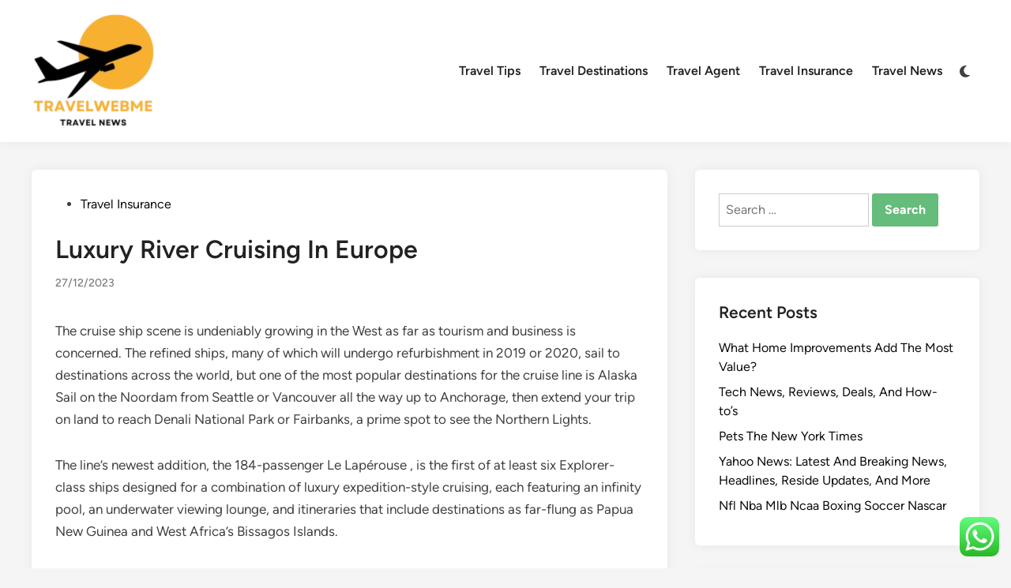

--- FILE ---
content_type: text/html; charset=UTF-8
request_url: https://travelwebme.com/luxury-river-cruising-in-europe.html
body_size: 14001
content:
<!doctype html>
<html lang="en-US" prefix="og: https://ogp.me/ns#">
<head>
	<meta charset="UTF-8">
	<meta name="viewport" content="width=device-width, initial-scale=1">
	<link rel="profile" href="https://gmpg.org/xfn/11">

	
<!-- Search Engine Optimization by Rank Math PRO - https://rankmath.com/ -->
<title>Luxury River Cruising In Europe - TWM</title>
<meta name="description" content="The cruise ship scene is undeniably growing in the West as far as tourism and business is concerned. The refined ships, many of which will undergo"/>
<meta name="robots" content="index, follow, max-snippet:-1, max-video-preview:-1, max-image-preview:large"/>
<link rel="canonical" href="https://travelwebme.com/luxury-river-cruising-in-europe.html" />
<meta property="og:locale" content="en_US" />
<meta property="og:type" content="article" />
<meta property="og:title" content="Luxury River Cruising In Europe - TWM" />
<meta property="og:description" content="The cruise ship scene is undeniably growing in the West as far as tourism and business is concerned. The refined ships, many of which will undergo" />
<meta property="og:url" content="https://travelwebme.com/luxury-river-cruising-in-europe.html" />
<meta property="og:site_name" content="TWM" />
<meta property="article:section" content="Travel Insurance" />
<meta property="article:published_time" content="2023-12-27T16:57:12+07:00" />
<meta name="twitter:card" content="summary_large_image" />
<meta name="twitter:title" content="Luxury River Cruising In Europe - TWM" />
<meta name="twitter:description" content="The cruise ship scene is undeniably growing in the West as far as tourism and business is concerned. The refined ships, many of which will undergo" />
<meta name="twitter:label1" content="Written by" />
<meta name="twitter:data1" content="pitou" />
<meta name="twitter:label2" content="Time to read" />
<meta name="twitter:data2" content="1 minute" />
<script type="application/ld+json" class="rank-math-schema-pro">{"@context":"https://schema.org","@graph":[{"@type":["Person","Organization"],"@id":"https://travelwebme.com/#person","name":"GH","logo":{"@type":"ImageObject","@id":"https://travelwebme.com/#logo","url":"https://travelwebme.com/wp-content/uploads/2024/07/cropped-comforthouse__2_-removebg-preview-150x150.png","contentUrl":"https://travelwebme.com/wp-content/uploads/2024/07/cropped-comforthouse__2_-removebg-preview-150x150.png","caption":"GH","inLanguage":"en-US"},"image":{"@type":"ImageObject","@id":"https://travelwebme.com/#logo","url":"https://travelwebme.com/wp-content/uploads/2024/07/cropped-comforthouse__2_-removebg-preview-150x150.png","contentUrl":"https://travelwebme.com/wp-content/uploads/2024/07/cropped-comforthouse__2_-removebg-preview-150x150.png","caption":"GH","inLanguage":"en-US"}},{"@type":"WebSite","@id":"https://travelwebme.com/#website","url":"https://travelwebme.com","name":"GH","publisher":{"@id":"https://travelwebme.com/#person"},"inLanguage":"en-US"},{"@type":"WebPage","@id":"https://travelwebme.com/luxury-river-cruising-in-europe.html#webpage","url":"https://travelwebme.com/luxury-river-cruising-in-europe.html","name":"Luxury River Cruising In Europe - TWM","datePublished":"2023-12-27T16:57:12+07:00","dateModified":"2023-12-27T16:57:12+07:00","isPartOf":{"@id":"https://travelwebme.com/#website"},"inLanguage":"en-US"},{"@type":"Person","@id":"https://travelwebme.com/author/pitou","name":"pitou","url":"https://travelwebme.com/author/pitou","image":{"@type":"ImageObject","@id":"https://secure.gravatar.com/avatar/878a048e06d6d0503f84665fd4e01679193a59026490fe7af11df282fef1c053?s=96&amp;d=mm&amp;r=g","url":"https://secure.gravatar.com/avatar/878a048e06d6d0503f84665fd4e01679193a59026490fe7af11df282fef1c053?s=96&amp;d=mm&amp;r=g","caption":"pitou","inLanguage":"en-US"},"sameAs":["https://travelwebme.com/"]},{"@type":"BlogPosting","headline":"Luxury River Cruising In Europe - TWM","datePublished":"2023-12-27T16:57:12+07:00","dateModified":"2023-12-27T16:57:12+07:00","articleSection":"Travel Insurance","author":{"@id":"https://travelwebme.com/author/pitou","name":"pitou"},"publisher":{"@id":"https://travelwebme.com/#person"},"description":"The cruise ship scene is undeniably growing in the West as far as tourism and business is concerned. The refined ships, many of which will undergo","name":"Luxury River Cruising In Europe - TWM","@id":"https://travelwebme.com/luxury-river-cruising-in-europe.html#richSnippet","isPartOf":{"@id":"https://travelwebme.com/luxury-river-cruising-in-europe.html#webpage"},"inLanguage":"en-US","mainEntityOfPage":{"@id":"https://travelwebme.com/luxury-river-cruising-in-europe.html#webpage"}}]}</script>
<!-- /Rank Math WordPress SEO plugin -->

<link rel="alternate" type="application/rss+xml" title="TWM &raquo; Feed" href="https://travelwebme.com/feed" />
<link rel="alternate" title="oEmbed (JSON)" type="application/json+oembed" href="https://travelwebme.com/wp-json/oembed/1.0/embed?url=https%3A%2F%2Ftravelwebme.com%2Fluxury-river-cruising-in-europe.html" />
<link rel="alternate" title="oEmbed (XML)" type="text/xml+oembed" href="https://travelwebme.com/wp-json/oembed/1.0/embed?url=https%3A%2F%2Ftravelwebme.com%2Fluxury-river-cruising-in-europe.html&#038;format=xml" />
<style id='wp-img-auto-sizes-contain-inline-css'>
img:is([sizes=auto i],[sizes^="auto," i]){contain-intrinsic-size:3000px 1500px}
/*# sourceURL=wp-img-auto-sizes-contain-inline-css */
</style>

<link rel='stylesheet' id='ht_ctc_main_css-css' href='https://travelwebme.com/wp-content/plugins/click-to-chat-for-whatsapp/new/inc/assets/css/main.css?ver=4.36' media='all' />
<style id='wp-emoji-styles-inline-css'>

	img.wp-smiley, img.emoji {
		display: inline !important;
		border: none !important;
		box-shadow: none !important;
		height: 1em !important;
		width: 1em !important;
		margin: 0 0.07em !important;
		vertical-align: -0.1em !important;
		background: none !important;
		padding: 0 !important;
	}
/*# sourceURL=wp-emoji-styles-inline-css */
</style>
<link rel='stylesheet' id='wp-block-library-css' href='https://travelwebme.com/wp-includes/css/dist/block-library/style.min.css?ver=6.9' media='all' />
<style id='global-styles-inline-css'>
:root{--wp--preset--aspect-ratio--square: 1;--wp--preset--aspect-ratio--4-3: 4/3;--wp--preset--aspect-ratio--3-4: 3/4;--wp--preset--aspect-ratio--3-2: 3/2;--wp--preset--aspect-ratio--2-3: 2/3;--wp--preset--aspect-ratio--16-9: 16/9;--wp--preset--aspect-ratio--9-16: 9/16;--wp--preset--color--black: #000000;--wp--preset--color--cyan-bluish-gray: #abb8c3;--wp--preset--color--white: #ffffff;--wp--preset--color--pale-pink: #f78da7;--wp--preset--color--vivid-red: #cf2e2e;--wp--preset--color--luminous-vivid-orange: #ff6900;--wp--preset--color--luminous-vivid-amber: #fcb900;--wp--preset--color--light-green-cyan: #7bdcb5;--wp--preset--color--vivid-green-cyan: #00d084;--wp--preset--color--pale-cyan-blue: #8ed1fc;--wp--preset--color--vivid-cyan-blue: #0693e3;--wp--preset--color--vivid-purple: #9b51e0;--wp--preset--gradient--vivid-cyan-blue-to-vivid-purple: linear-gradient(135deg,rgb(6,147,227) 0%,rgb(155,81,224) 100%);--wp--preset--gradient--light-green-cyan-to-vivid-green-cyan: linear-gradient(135deg,rgb(122,220,180) 0%,rgb(0,208,130) 100%);--wp--preset--gradient--luminous-vivid-amber-to-luminous-vivid-orange: linear-gradient(135deg,rgb(252,185,0) 0%,rgb(255,105,0) 100%);--wp--preset--gradient--luminous-vivid-orange-to-vivid-red: linear-gradient(135deg,rgb(255,105,0) 0%,rgb(207,46,46) 100%);--wp--preset--gradient--very-light-gray-to-cyan-bluish-gray: linear-gradient(135deg,rgb(238,238,238) 0%,rgb(169,184,195) 100%);--wp--preset--gradient--cool-to-warm-spectrum: linear-gradient(135deg,rgb(74,234,220) 0%,rgb(151,120,209) 20%,rgb(207,42,186) 40%,rgb(238,44,130) 60%,rgb(251,105,98) 80%,rgb(254,248,76) 100%);--wp--preset--gradient--blush-light-purple: linear-gradient(135deg,rgb(255,206,236) 0%,rgb(152,150,240) 100%);--wp--preset--gradient--blush-bordeaux: linear-gradient(135deg,rgb(254,205,165) 0%,rgb(254,45,45) 50%,rgb(107,0,62) 100%);--wp--preset--gradient--luminous-dusk: linear-gradient(135deg,rgb(255,203,112) 0%,rgb(199,81,192) 50%,rgb(65,88,208) 100%);--wp--preset--gradient--pale-ocean: linear-gradient(135deg,rgb(255,245,203) 0%,rgb(182,227,212) 50%,rgb(51,167,181) 100%);--wp--preset--gradient--electric-grass: linear-gradient(135deg,rgb(202,248,128) 0%,rgb(113,206,126) 100%);--wp--preset--gradient--midnight: linear-gradient(135deg,rgb(2,3,129) 0%,rgb(40,116,252) 100%);--wp--preset--font-size--small: 13px;--wp--preset--font-size--medium: 20px;--wp--preset--font-size--large: 36px;--wp--preset--font-size--x-large: 42px;--wp--preset--spacing--20: 0.44rem;--wp--preset--spacing--30: 0.67rem;--wp--preset--spacing--40: 1rem;--wp--preset--spacing--50: 1.5rem;--wp--preset--spacing--60: 2.25rem;--wp--preset--spacing--70: 3.38rem;--wp--preset--spacing--80: 5.06rem;--wp--preset--shadow--natural: 6px 6px 9px rgba(0, 0, 0, 0.2);--wp--preset--shadow--deep: 12px 12px 50px rgba(0, 0, 0, 0.4);--wp--preset--shadow--sharp: 6px 6px 0px rgba(0, 0, 0, 0.2);--wp--preset--shadow--outlined: 6px 6px 0px -3px rgb(255, 255, 255), 6px 6px rgb(0, 0, 0);--wp--preset--shadow--crisp: 6px 6px 0px rgb(0, 0, 0);}:where(.is-layout-flex){gap: 0.5em;}:where(.is-layout-grid){gap: 0.5em;}body .is-layout-flex{display: flex;}.is-layout-flex{flex-wrap: wrap;align-items: center;}.is-layout-flex > :is(*, div){margin: 0;}body .is-layout-grid{display: grid;}.is-layout-grid > :is(*, div){margin: 0;}:where(.wp-block-columns.is-layout-flex){gap: 2em;}:where(.wp-block-columns.is-layout-grid){gap: 2em;}:where(.wp-block-post-template.is-layout-flex){gap: 1.25em;}:where(.wp-block-post-template.is-layout-grid){gap: 1.25em;}.has-black-color{color: var(--wp--preset--color--black) !important;}.has-cyan-bluish-gray-color{color: var(--wp--preset--color--cyan-bluish-gray) !important;}.has-white-color{color: var(--wp--preset--color--white) !important;}.has-pale-pink-color{color: var(--wp--preset--color--pale-pink) !important;}.has-vivid-red-color{color: var(--wp--preset--color--vivid-red) !important;}.has-luminous-vivid-orange-color{color: var(--wp--preset--color--luminous-vivid-orange) !important;}.has-luminous-vivid-amber-color{color: var(--wp--preset--color--luminous-vivid-amber) !important;}.has-light-green-cyan-color{color: var(--wp--preset--color--light-green-cyan) !important;}.has-vivid-green-cyan-color{color: var(--wp--preset--color--vivid-green-cyan) !important;}.has-pale-cyan-blue-color{color: var(--wp--preset--color--pale-cyan-blue) !important;}.has-vivid-cyan-blue-color{color: var(--wp--preset--color--vivid-cyan-blue) !important;}.has-vivid-purple-color{color: var(--wp--preset--color--vivid-purple) !important;}.has-black-background-color{background-color: var(--wp--preset--color--black) !important;}.has-cyan-bluish-gray-background-color{background-color: var(--wp--preset--color--cyan-bluish-gray) !important;}.has-white-background-color{background-color: var(--wp--preset--color--white) !important;}.has-pale-pink-background-color{background-color: var(--wp--preset--color--pale-pink) !important;}.has-vivid-red-background-color{background-color: var(--wp--preset--color--vivid-red) !important;}.has-luminous-vivid-orange-background-color{background-color: var(--wp--preset--color--luminous-vivid-orange) !important;}.has-luminous-vivid-amber-background-color{background-color: var(--wp--preset--color--luminous-vivid-amber) !important;}.has-light-green-cyan-background-color{background-color: var(--wp--preset--color--light-green-cyan) !important;}.has-vivid-green-cyan-background-color{background-color: var(--wp--preset--color--vivid-green-cyan) !important;}.has-pale-cyan-blue-background-color{background-color: var(--wp--preset--color--pale-cyan-blue) !important;}.has-vivid-cyan-blue-background-color{background-color: var(--wp--preset--color--vivid-cyan-blue) !important;}.has-vivid-purple-background-color{background-color: var(--wp--preset--color--vivid-purple) !important;}.has-black-border-color{border-color: var(--wp--preset--color--black) !important;}.has-cyan-bluish-gray-border-color{border-color: var(--wp--preset--color--cyan-bluish-gray) !important;}.has-white-border-color{border-color: var(--wp--preset--color--white) !important;}.has-pale-pink-border-color{border-color: var(--wp--preset--color--pale-pink) !important;}.has-vivid-red-border-color{border-color: var(--wp--preset--color--vivid-red) !important;}.has-luminous-vivid-orange-border-color{border-color: var(--wp--preset--color--luminous-vivid-orange) !important;}.has-luminous-vivid-amber-border-color{border-color: var(--wp--preset--color--luminous-vivid-amber) !important;}.has-light-green-cyan-border-color{border-color: var(--wp--preset--color--light-green-cyan) !important;}.has-vivid-green-cyan-border-color{border-color: var(--wp--preset--color--vivid-green-cyan) !important;}.has-pale-cyan-blue-border-color{border-color: var(--wp--preset--color--pale-cyan-blue) !important;}.has-vivid-cyan-blue-border-color{border-color: var(--wp--preset--color--vivid-cyan-blue) !important;}.has-vivid-purple-border-color{border-color: var(--wp--preset--color--vivid-purple) !important;}.has-vivid-cyan-blue-to-vivid-purple-gradient-background{background: var(--wp--preset--gradient--vivid-cyan-blue-to-vivid-purple) !important;}.has-light-green-cyan-to-vivid-green-cyan-gradient-background{background: var(--wp--preset--gradient--light-green-cyan-to-vivid-green-cyan) !important;}.has-luminous-vivid-amber-to-luminous-vivid-orange-gradient-background{background: var(--wp--preset--gradient--luminous-vivid-amber-to-luminous-vivid-orange) !important;}.has-luminous-vivid-orange-to-vivid-red-gradient-background{background: var(--wp--preset--gradient--luminous-vivid-orange-to-vivid-red) !important;}.has-very-light-gray-to-cyan-bluish-gray-gradient-background{background: var(--wp--preset--gradient--very-light-gray-to-cyan-bluish-gray) !important;}.has-cool-to-warm-spectrum-gradient-background{background: var(--wp--preset--gradient--cool-to-warm-spectrum) !important;}.has-blush-light-purple-gradient-background{background: var(--wp--preset--gradient--blush-light-purple) !important;}.has-blush-bordeaux-gradient-background{background: var(--wp--preset--gradient--blush-bordeaux) !important;}.has-luminous-dusk-gradient-background{background: var(--wp--preset--gradient--luminous-dusk) !important;}.has-pale-ocean-gradient-background{background: var(--wp--preset--gradient--pale-ocean) !important;}.has-electric-grass-gradient-background{background: var(--wp--preset--gradient--electric-grass) !important;}.has-midnight-gradient-background{background: var(--wp--preset--gradient--midnight) !important;}.has-small-font-size{font-size: var(--wp--preset--font-size--small) !important;}.has-medium-font-size{font-size: var(--wp--preset--font-size--medium) !important;}.has-large-font-size{font-size: var(--wp--preset--font-size--large) !important;}.has-x-large-font-size{font-size: var(--wp--preset--font-size--x-large) !important;}
/*# sourceURL=global-styles-inline-css */
</style>

<style id='classic-theme-styles-inline-css'>
/*! This file is auto-generated */
.wp-block-button__link{color:#fff;background-color:#32373c;border-radius:9999px;box-shadow:none;text-decoration:none;padding:calc(.667em + 2px) calc(1.333em + 2px);font-size:1.125em}.wp-block-file__button{background:#32373c;color:#fff;text-decoration:none}
/*# sourceURL=/wp-includes/css/classic-themes.min.css */
</style>
<link rel='stylesheet' id='widgetopts-styles-css' href='https://travelwebme.com/wp-content/plugins/widget-options/assets/css/widget-options.css?ver=4.1.3' media='all' />
<link rel='stylesheet' id='hybridmag-style-css' href='https://travelwebme.com/wp-content/themes/hybridmag/style.css?ver=1.1.0' media='all' />
<link rel='stylesheet' id='hybridmag-font-figtree-css' href='https://travelwebme.com/wp-content/themes/hybridmag/assets/css/font-figtree.css' media='all' />
<script src="https://travelwebme.com/wp-includes/js/jquery/jquery.min.js?ver=3.7.1" id="jquery-core-js"></script>
<script src="https://travelwebme.com/wp-includes/js/jquery/jquery-migrate.min.js?ver=3.4.1" id="jquery-migrate-js"></script>
<link rel="https://api.w.org/" href="https://travelwebme.com/wp-json/" /><link rel="alternate" title="JSON" type="application/json" href="https://travelwebme.com/wp-json/wp/v2/posts/2664" /><link rel="EditURI" type="application/rsd+xml" title="RSD" href="https://travelwebme.com/xmlrpc.php?rsd" />
<meta name="generator" content="WordPress 6.9" />
<link rel='shortlink' href='https://travelwebme.com/?p=2664' />

	<style type="text/css" id="hybridmag-custom-css">
		/* Custom CSS */
            :root {  }	</style>
	<link rel="icon" href="https://travelwebme.com/wp-content/uploads/2024/07/cropped-cropped-comforthouse__2_-removebg-preview-32x32.png" sizes="32x32" />
<link rel="icon" href="https://travelwebme.com/wp-content/uploads/2024/07/cropped-cropped-comforthouse__2_-removebg-preview-192x192.png" sizes="192x192" />
<link rel="apple-touch-icon" href="https://travelwebme.com/wp-content/uploads/2024/07/cropped-cropped-comforthouse__2_-removebg-preview-180x180.png" />
<meta name="msapplication-TileImage" content="https://travelwebme.com/wp-content/uploads/2024/07/cropped-cropped-comforthouse__2_-removebg-preview-270x270.png" />
</head>

<body class="wp-singular post-template-default single single-post postid-2664 single-format-standard wp-custom-logo wp-embed-responsive wp-theme-hybridmag hybridmag-wide hm-cl-sep hm-right-sidebar th-hm-es hm-h-de hm-footer-cols-3">

<div id="page" class="site">

	<a class="skip-link screen-reader-text" href="#primary">Skip to content</a>

	
	
<header id="masthead" class="site-header hide-header-search">

    
    <div class="hm-header-inner-wrapper">

        
        <div class="hm-header-inner hm-container">

            
        <div class="hm-header-inner-left">
                    </div>

    		<div class="site-branding-container">
							<div class="site-logo hm-light-mode-logo">
					<a href="https://travelwebme.com/" class="custom-logo-link" rel="home"><img width="157" height="150" src="https://travelwebme.com/wp-content/uploads/2024/07/cropped-comforthouse__2_-removebg-preview.png" class="custom-logo" alt="TWM" decoding="async" srcset="https://travelwebme.com/wp-content/uploads/2024/07/cropped-comforthouse__2_-removebg-preview.png 157w, https://travelwebme.com/wp-content/uploads/2024/07/cropped-comforthouse__2_-removebg-preview-63x60.png 63w" sizes="(max-width: 157px) 100vw, 157px" /></a>				</div>
			            
			<div class="site-branding">
							</div><!-- .site-branding -->
		</div><!-- .site-branding-container -->
		
            
            
            <nav id="site-navigation" class="main-navigation hm-menu desktop-only">
                <div class="menu-secondary-menu-container"><ul id="primary-menu" class="menu"><li id="menu-item-34539" class="menu-item menu-item-type-taxonomy menu-item-object-category menu-item-34539"><a href="https://travelwebme.com/category/travel-tips">Travel Tips</a></li>
<li id="menu-item-34540" class="menu-item menu-item-type-taxonomy menu-item-object-category menu-item-34540"><a href="https://travelwebme.com/category/travel-destinations">Travel Destinations</a></li>
<li id="menu-item-34541" class="menu-item menu-item-type-taxonomy menu-item-object-category menu-item-34541"><a href="https://travelwebme.com/category/travel-agent">Travel Agent</a></li>
<li id="menu-item-34542" class="menu-item menu-item-type-taxonomy menu-item-object-category current-post-ancestor current-menu-parent current-post-parent menu-item-34542"><a href="https://travelwebme.com/category/travel-insurance">Travel Insurance</a></li>
<li id="menu-item-34543" class="menu-item menu-item-type-taxonomy menu-item-object-category menu-item-34543"><a href="https://travelwebme.com/category/travel-news">Travel News</a></li>
</ul></div>            </nav>

                <div class="hm-header-gadgets">
                        <div class="hm-light-dark-switch">
                <button 
                    class="hm-light-dark-toggle"
                    data-dark-text="Switch to dark mode" 
                    data-light-text="Switch to light mode"    
                >
                    <span class="screen-reader-text">Switch to dark mode</span>
                    <span class="hm-light-icon">
                        <svg aria-hidden="true" role="img" focusable="false" xmlns="http://www.w3.org/2000/svg" width="1em" height="1em" viewBox="0 0 512 512" class="hm-svg-icon"><path d="M256 0c-13.3 0-24 10.7-24 24l0 64c0 13.3 10.7 24 24 24s24-10.7 24-24l0-64c0-13.3-10.7-24-24-24zm0 400c-13.3 0-24 10.7-24 24l0 64c0 13.3 10.7 24 24 24s24-10.7 24-24l0-64c0-13.3-10.7-24-24-24zM488 280c13.3 0 24-10.7 24-24s-10.7-24-24-24l-64 0c-13.3 0-24 10.7-24 24s10.7 24 24 24l64 0zM112 256c0-13.3-10.7-24-24-24l-64 0c-13.3 0-24 10.7-24 24s10.7 24 24 24l64 0c13.3 0 24-10.7 24-24zM437 108.9c9.4-9.4 9.4-24.6 0-33.9s-24.6-9.4-33.9 0l-45.3 45.3c-9.4 9.4-9.4 24.6 0 33.9s24.6 9.4 33.9 0L437 108.9zM154.2 357.8c-9.4-9.4-24.6-9.4-33.9 0L75 403.1c-9.4 9.4-9.4 24.6 0 33.9s24.6 9.4 33.9 0l45.3-45.3c9.4-9.4 9.4-24.6 0-33.9zM403.1 437c9.4 9.4 24.6 9.4 33.9 0s9.4-24.6 0-33.9l-45.3-45.3c-9.4-9.4-24.6-9.4-33.9 0s-9.4 24.6 0 33.9L403.1 437zM154.2 154.2c9.4-9.4 9.4-24.6 0-33.9L108.9 75c-9.4-9.4-24.6-9.4-33.9 0s-9.4 24.6 0 33.9l45.3 45.3c9.4 9.4 24.6 9.4 33.9 0zM256 368a112 112 0 1 0 0-224 112 112 0 1 0 0 224z"></path></svg>                    </span>
                    <span class="hm-dark-icon">
                        <svg aria-hidden="true" role="img" focusable="false" xmlns="http://www.w3.org/2000/svg" width="1em" height="1em" viewBox="0 0 512 512" class="hm-svg-icon"><path d="M223.5 32C100 32 0 132.3 0 256S100 480 223.5 480c60.6 0 115.5-24.2 155.8-63.4c5-4.9 6.3-12.5 3.1-18.7s-10.1-9.7-17-8.5c-9.8 1.7-19.8 2.6-30.1 2.6c-96.9 0-175.5-78.8-175.5-176c0-65.8 36-123.1 89.3-153.3c6.1-3.5 9.2-10.5 7.7-17.3s-7.3-11.9-14.3-12.5c-6.3-.5-12.6-.8-19-.8z" /></svg>                    </span>
                </button>
            </div>
                </div>
            <div class="hm-header-inner-right">
                    </div>
            <button class="hm-mobile-menu-toggle">
            <span class="screen-reader-text">Main Menu</span>
            <svg aria-hidden="true" role="img" focusable="false" xmlns="http://www.w3.org/2000/svg" width="1em" height="1em" viewBox="0 0 448 512" class="hm-svg-icon"><path d="M0 96C0 78.3 14.3 64 32 64H416c17.7 0 32 14.3 32 32s-14.3 32-32 32H32C14.3 128 0 113.7 0 96zM0 256c0-17.7 14.3-32 32-32H416c17.7 0 32 14.3 32 32s-14.3 32-32 32H32c-17.7 0-32-14.3-32-32zM448 416c0 17.7-14.3 32-32 32H32c-17.7 0-32-14.3-32-32s14.3-32 32-32H416c17.7 0 32 14.3 32 32z" /></svg>        </button>
            
        </div><!-- .hm-header-inner -->

        
    </div><!-- .hm-header-inner-wrapper -->

    
</header><!-- #masthead -->
	
	<div id="content" class="site-content">

				
		<div class="content-area hm-container">

			
	<main id="primary" class="site-main">

		

<article id="post-2664" class="post-2664 post type-post status-publish format-standard hentry category-travel-insurance hm-entry-single">

	
	
	<header class="entry-header">
		<span class="cat-links"><span class="screen-reader-text">Posted in</span><ul class="post-categories">
	<li><a href="https://travelwebme.com/category/travel-insurance" class="cat-70" rel="category" >Travel Insurance</a></li></ul></span><h1 class="entry-title">Luxury River Cruising In Europe</h1><div class="entry-meta"><span class="posted-on"><a href="https://travelwebme.com/luxury-river-cruising-in-europe.html" rel="bookmark"><time class="entry-date published updated" datetime="2023-12-27T16:57:12+07:00">27/12/2023</time></a></span></div>	</header><!-- .entry-header -->

	
	<div class="entry-content">
		<p>The cruise ship scene is undeniably growing in the West as far as tourism and business is concerned. The refined ships, many of which will undergo refurbishment in 2019 or 2020, sail to destinations across the world, but one of the most popular destinations for the cruise line is Alaska Sail on the Noordam from Seattle or Vancouver all the way up to Anchorage, then extend your trip on land to reach Denali National Park or Fairbanks, a prime spot to see the Northern Lights.</p>
<p>The line&#8217;s newest addition, the 184-passenger Le Lapérouse , is the first of at least six Explorer-class ships designed for a combination of luxury expedition-style cruising, each featuring an infinity pool, an underwater viewing lounge, and itineraries that include destinations as far-flung as Papua New Guinea and West Africa&#8217;s Bissagos Islands.</p>
<p>Again, in today&#8217;s lifestyle the elegant dinner is optional, and for those who prefer to dine casually, the dinner buffet is available usually until 9 pm. Most cruise ships offer excellent cuisine, especially at dinner, in the main dining room or rooms plus offer meals at upscale specialty restaurants at additional cost.</p>
<p>Choose from an expedition to Antarctica or the Arctic on an all-balcony, exclusively chartered vessel; a cruise along the great rivers of Europe on a stylish river ship; or a gentle journey down a quiet canal in the French countryside on an intimate barge.</p>
<p>Sailing from five local UK departure ports ReadMore- Southampton , Dover , Liverpool , Newcastle and Rosyth (Edinburgh) &#8211; and fly-cruising to exotic locations around the globe , we bring some of the world&#8217;s greatest destinations and experiences closer with our extensive programme of expertly-crafted cruise holidays.</p>
	</div><!-- .entry-content -->

					<footer class="entry-footer">
									</footer><!-- .entry-footer -->
			
	
	
</article><!-- #post-2664 -->


	<nav class="navigation post-navigation" aria-label="Posts">
		<h2 class="screen-reader-text">Post navigation</h2>
		<div class="nav-links"><div class="nav-previous"><a href="https://travelwebme.com/cheap-international-flights-7.html" rel="prev"><span class="posts-nav-text" aria-hidden="true">Previous Article</span> <span class="screen-reader-text">Previous article:</span> <br/><span class="post-title">Cheap International Flights</span></a></div><div class="nav-next"><a href="https://travelwebme.com/flight-comparison-compare-flight-prices-airline-tickets.html" rel="next"><span class="posts-nav-text" aria-hidden="true">Next Article</span> <span class="screen-reader-text">Next article:</span> <br/><span class="post-title">Flight Comparison, Compare Flight Prices &#038; Airline Tickets</span></a></div></div>
	</nav>
	</main><!-- #main -->


<aside id="secondary" class="widget-area">
	<section id="search-2" class="widget widget_search"><form role="search" method="get" class="search-form" action="https://travelwebme.com/">
				<label>
					<span class="screen-reader-text">Search for:</span>
					<input type="search" class="search-field" placeholder="Search &hellip;" value="" name="s" />
				</label>
				<input type="submit" class="search-submit" value="Search" />
			</form></section>
		<section id="recent-posts-2" class="widget widget_recent_entries">
		<h2 class="widget-title">Recent Posts</h2>
		<ul>
											<li>
					<a href="https://travelwebme.com/what-home-improvements-add-the-most-value.html">What Home Improvements Add The Most Value?</a>
									</li>
											<li>
					<a href="https://travelwebme.com/tech-news-reviews-deals-and-how-tos-2.html">Tech News, Reviews, Deals, And How-to&#8217;s</a>
									</li>
											<li>
					<a href="https://travelwebme.com/pets-the-new-york-times.html">Pets The New York Times</a>
									</li>
											<li>
					<a href="https://travelwebme.com/yahoo-news-latest-and-breaking-news-headlines-reside-updates-and-more.html">Yahoo News: Latest And Breaking News, Headlines, Reside Updates, And More</a>
									</li>
											<li>
					<a href="https://travelwebme.com/nfl-nba-mlb-ncaa-boxing-soccer-nascar.html">Nfl Nba Mlb Ncaa Boxing Soccer Nascar</a>
									</li>
					</ul>

		</section><section id="tag_cloud-2" class="widget widget_tag_cloud"><h2 class="widget-title">Tags</h2><div class="tagcloud"><a href="https://travelwebme.com/tag/about" class="tag-cloud-link tag-link-239 tag-link-position-1" style="font-size: 8pt;" aria-label="about (7 items)">about</a>
<a href="https://travelwebme.com/tag/business" class="tag-cloud-link tag-link-258 tag-link-position-2" style="font-size: 14.507042253521pt;" aria-label="business (35 items)">business</a>
<a href="https://travelwebme.com/tag/buying" class="tag-cloud-link tag-link-340 tag-link-position-3" style="font-size: 8.9859154929577pt;" aria-label="buying (9 items)">buying</a>
<a href="https://travelwebme.com/tag/education" class="tag-cloud-link tag-link-345 tag-link-position-4" style="font-size: 8.4929577464789pt;" aria-label="education (8 items)">education</a>
<a href="https://travelwebme.com/tag/estate" class="tag-cloud-link tag-link-314 tag-link-position-5" style="font-size: 11.549295774648pt;" aria-label="estate (17 items)">estate</a>
<a href="https://travelwebme.com/tag/fashion" class="tag-cloud-link tag-link-508 tag-link-position-6" style="font-size: 10.070422535211pt;" aria-label="fashion (12 items)">fashion</a>
<a href="https://travelwebme.com/tag/health" class="tag-cloud-link tag-link-320 tag-link-position-7" style="font-size: 11.943661971831pt;" aria-label="health (19 items)">health</a>
<a href="https://travelwebme.com/tag/house" class="tag-cloud-link tag-link-249 tag-link-position-8" style="font-size: 9.3802816901408pt;" aria-label="house (10 items)">house</a>
<a href="https://travelwebme.com/tag/improvement" class="tag-cloud-link tag-link-236 tag-link-position-9" style="font-size: 9.7746478873239pt;" aria-label="improvement (11 items)">improvement</a>
<a href="https://travelwebme.com/tag/jewellery" class="tag-cloud-link tag-link-267 tag-link-position-10" style="font-size: 8.4929577464789pt;" aria-label="jewellery (8 items)">jewellery</a>
<a href="https://travelwebme.com/tag/jewelry" class="tag-cloud-link tag-link-264 tag-link-position-11" style="font-size: 11.253521126761pt;" aria-label="jewelry (16 items)">jewelry</a>
<a href="https://travelwebme.com/tag/latest" class="tag-cloud-link tag-link-362 tag-link-position-12" style="font-size: 12.535211267606pt;" aria-label="latest (22 items)">latest</a>
<a href="https://travelwebme.com/tag/market" class="tag-cloud-link tag-link-259 tag-link-position-13" style="font-size: 8.4929577464789pt;" aria-label="market (8 items)">market</a>
<a href="https://travelwebme.com/tag/movies" class="tag-cloud-link tag-link-287 tag-link-position-14" style="font-size: 8.4929577464789pt;" aria-label="movies (8 items)">movies</a>
<a href="https://travelwebme.com/tag/newest" class="tag-cloud-link tag-link-265 tag-link-position-15" style="font-size: 12.338028169014pt;" aria-label="newest (21 items)">newest</a>
<a href="https://travelwebme.com/tag/online" class="tag-cloud-link tag-link-256 tag-link-position-16" style="font-size: 13.422535211268pt;" aria-label="online (27 items)">online</a>
<a href="https://travelwebme.com/tag/property" class="tag-cloud-link tag-link-260 tag-link-position-17" style="font-size: 8.4929577464789pt;" aria-label="property (8 items)">property</a>
<a href="https://travelwebme.com/tag/service" class="tag-cloud-link tag-link-196 tag-link-position-18" style="font-size: 8pt;" aria-label="service (7 items)">service</a>
<a href="https://travelwebme.com/tag/services" class="tag-cloud-link tag-link-114 tag-link-position-19" style="font-size: 8.4929577464789pt;" aria-label="services (8 items)">services</a>
<a href="https://travelwebme.com/tag/shopping" class="tag-cloud-link tag-link-257 tag-link-position-20" style="font-size: 8.4929577464789pt;" aria-label="shopping (8 items)">shopping</a>
<a href="https://travelwebme.com/tag/should" class="tag-cloud-link tag-link-138 tag-link-position-21" style="font-size: 8.9859154929577pt;" aria-label="should (9 items)">should</a>
<a href="https://travelwebme.com/tag/sites" class="tag-cloud-link tag-link-91 tag-link-position-22" style="font-size: 14.112676056338pt;" aria-label="sites (32 items)">sites</a>
<a href="https://travelwebme.com/tag/small" class="tag-cloud-link tag-link-77 tag-link-position-23" style="font-size: 11.943661971831pt;" aria-label="small (19 items)">small</a>
<a href="https://travelwebme.com/tag/south" class="tag-cloud-link tag-link-186 tag-link-position-24" style="font-size: 8pt;" aria-label="south (7 items)">south</a>
<a href="https://travelwebme.com/tag/sport" class="tag-cloud-link tag-link-133 tag-link-position-25" style="font-size: 8.9859154929577pt;" aria-label="sport (9 items)">sport</a>
<a href="https://travelwebme.com/tag/sports" class="tag-cloud-link tag-link-212 tag-link-position-26" style="font-size: 8pt;" aria-label="sports (7 items)">sports</a>
<a href="https://travelwebme.com/tag/student" class="tag-cloud-link tag-link-132 tag-link-position-27" style="font-size: 8.4929577464789pt;" aria-label="student (8 items)">student</a>
<a href="https://travelwebme.com/tag/system" class="tag-cloud-link tag-link-188 tag-link-position-28" style="font-size: 8.9859154929577pt;" aria-label="system (9 items)">system</a>
<a href="https://travelwebme.com/tag/technology" class="tag-cloud-link tag-link-97 tag-link-position-29" style="font-size: 17.56338028169pt;" aria-label="technology (73 items)">technology</a>
<a href="https://travelwebme.com/tag/things" class="tag-cloud-link tag-link-181 tag-link-position-30" style="font-size: 8.4929577464789pt;" aria-label="things (8 items)">things</a>
<a href="https://travelwebme.com/tag/ticket" class="tag-cloud-link tag-link-67 tag-link-position-31" style="font-size: 8.9859154929577pt;" aria-label="ticket (9 items)">ticket</a>
<a href="https://travelwebme.com/tag/tickets" class="tag-cloud-link tag-link-74 tag-link-position-32" style="font-size: 18.746478873239pt;" aria-label="tickets (96 items)">tickets</a>
<a href="https://travelwebme.com/tag/tourism" class="tag-cloud-link tag-link-76 tag-link-position-33" style="font-size: 8.4929577464789pt;" aria-label="tourism (8 items)">tourism</a>
<a href="https://travelwebme.com/tag/trade" class="tag-cloud-link tag-link-192 tag-link-position-34" style="font-size: 8pt;" aria-label="trade (7 items)">trade</a>
<a href="https://travelwebme.com/tag/travel" class="tag-cloud-link tag-link-71 tag-link-position-35" style="font-size: 22pt;" aria-label="travel (208 items)">travel</a>
<a href="https://travelwebme.com/tag/travelokacom" class="tag-cloud-link tag-link-174 tag-link-position-36" style="font-size: 8pt;" aria-label="travelokacom (7 items)">travelokacom</a>
<a href="https://travelwebme.com/tag/university" class="tag-cloud-link tag-link-664 tag-link-position-37" style="font-size: 9.3802816901408pt;" aria-label="university (10 items)">university</a>
<a href="https://travelwebme.com/tag/updated" class="tag-cloud-link tag-link-825 tag-link-position-38" style="font-size: 8.4929577464789pt;" aria-label="updated (8 items)">updated</a>
<a href="https://travelwebme.com/tag/updates" class="tag-cloud-link tag-link-84 tag-link-position-39" style="font-size: 12.732394366197pt;" aria-label="updates (23 items)">updates</a>
<a href="https://travelwebme.com/tag/vacation" class="tag-cloud-link tag-link-69 tag-link-position-40" style="font-size: 18.253521126761pt;" aria-label="vacation (86 items)">vacation</a>
<a href="https://travelwebme.com/tag/vacations" class="tag-cloud-link tag-link-98 tag-link-position-41" style="font-size: 13.028169014085pt;" aria-label="vacations (25 items)">vacations</a>
<a href="https://travelwebme.com/tag/websites" class="tag-cloud-link tag-link-147 tag-link-position-42" style="font-size: 12.140845070423pt;" aria-label="websites (20 items)">websites</a>
<a href="https://travelwebme.com/tag/whats" class="tag-cloud-link tag-link-206 tag-link-position-43" style="font-size: 8.9859154929577pt;" aria-label="whats (9 items)">whats</a>
<a href="https://travelwebme.com/tag/world" class="tag-cloud-link tag-link-113 tag-link-position-44" style="font-size: 12.929577464789pt;" aria-label="world (24 items)">world</a>
<a href="https://travelwebme.com/tag/worldwide" class="tag-cloud-link tag-link-115 tag-link-position-45" style="font-size: 8.4929577464789pt;" aria-label="worldwide (8 items)">worldwide</a></div>
</section><section id="nav_menu-2" class="widget widget_nav_menu"><h2 class="widget-title">About Us</h2><div class="menu-about-us-container"><ul id="menu-about-us" class="menu"><li id="menu-item-10094" class="menu-item menu-item-type-post_type menu-item-object-page menu-item-10094"><a href="https://travelwebme.com/sitemap">Sitemap</a></li>
<li id="menu-item-10095" class="menu-item menu-item-type-post_type menu-item-object-page menu-item-10095"><a href="https://travelwebme.com/disclosure-policy">Disclosure Policy</a></li>
<li id="menu-item-10096" class="menu-item menu-item-type-post_type menu-item-object-page menu-item-10096"><a href="https://travelwebme.com/contact-us">Contact Us</a></li>
</ul></div></section><section id="execphp-2" class="widget widget_execphp">			<div class="execphpwidget"></div>
		</section><section id="execphp-5" class="widget widget_execphp">			<div class="execphpwidget"></div>
		</section><section id="magenet_widget-2" class="widget widget_magenet_widget"><aside class="widget magenet_widget_box"><div class="mads-block"></div></aside></section><section id="custom_html-2" class="widget_text widget widget_custom_html"><div class="textwidget custom-html-widget"><meta name="publisuites-verify-code" content="aHR0cHM6Ly90cmF2ZWx3ZWJtZS5jb20=" /></div></section></aside><!-- #secondary -->
<!-- wmm w -->	</div><!-- .hm-container -->
	</div><!-- .site-content -->

	
<footer id="colophon" class="site-footer">

    
<div class="hm-footer-widget-area">
    <div class="hm-container hm-footer-widgets-inner">
        <div class="hm-footer-column">
            <section id="execphp-4" class="widget widget_execphp">			<div class="execphpwidget"> </div>
		</section>        </div><!-- .hm-footer-column -->

                    <div class="hm-footer-column">
                            </div><!-- .hm-footer-column -->
        
                    <div class="hm-footer-column">
                            </div><!-- .hm-footer-column -->
        
            </div><!-- .hm-footer-widgets-inner -->
</div><!-- .hm-footer-widget-area -->
    <div class="hm-footer-bottom">
            
    <div class="hm-container hm-footer-bottom-content">

        
        <div class="hm-footer-copyright">
            Copyright &#169; 2026 <a href="https://travelwebme.com/" title="TWM" >TWM</a>.        </div><!-- .hm-footer-copyright -->

                <div class="hm-designer-credit">
            Powered by <a href="https://wordpress.org" target="_blank">WordPress</a> and <a href="https://themezhut.com/themes/hybridmag/" target="_blank">HybridMag</a>.        </div><!-- .hm-designer-credit" -->
    
        </div><!-- .hm-container -->

        </div><!-- .hm-footer-bottom -->

</footer><!-- #colophon -->
</div><!-- #page -->

<aside id="hm-mobile-sidebar" class="hm-mobile-sidebar">

	
	<div class="hm-mobile-sb-top">

		
		<button class="hm-mobile-menu-toggle">
			<span class="screen-reader-text">Close</span>
			<svg aria-hidden="true" role="img" focusable="false" xmlns="http://www.w3.org/2000/svg" width="1em" height="1em" viewBox="0 0 384 512" class="hm-svg-icon"><path d="M342.6 150.6c12.5-12.5 12.5-32.8 0-45.3s-32.8-12.5-45.3 0L192 210.7 86.6 105.4c-12.5-12.5-32.8-12.5-45.3 0s-12.5 32.8 0 45.3L146.7 256 41.4 361.4c-12.5 12.5-12.5 32.8 0 45.3s32.8 12.5 45.3 0L192 301.3 297.4 406.6c12.5 12.5 32.8 12.5 45.3 0s12.5-32.8 0-45.3L237.3 256 342.6 150.6z" /></svg>		</button>

	</div>

	
	<div class="hm-mobile-menu-main hm-mobile-menu">
		<div class="menu-secondary-menu-container"><ul id="primary-menu" class="menu"><li class="menu-item menu-item-type-taxonomy menu-item-object-category menu-item-34539"><a href="https://travelwebme.com/category/travel-tips">Travel Tips</a></li>
<li class="menu-item menu-item-type-taxonomy menu-item-object-category menu-item-34540"><a href="https://travelwebme.com/category/travel-destinations">Travel Destinations</a></li>
<li class="menu-item menu-item-type-taxonomy menu-item-object-category menu-item-34541"><a href="https://travelwebme.com/category/travel-agent">Travel Agent</a></li>
<li class="menu-item menu-item-type-taxonomy menu-item-object-category current-post-ancestor current-menu-parent current-post-parent menu-item-34542"><a href="https://travelwebme.com/category/travel-insurance">Travel Insurance</a></li>
<li class="menu-item menu-item-type-taxonomy menu-item-object-category menu-item-34543"><a href="https://travelwebme.com/category/travel-news">Travel News</a></li>
</ul></div>	</div>

	
	
	            <div class="hm-light-dark-switch">
                <button 
                    class="hm-light-dark-toggle"
                    data-dark-text="Switch to dark mode" 
                    data-light-text="Switch to light mode"    
                >
                    <span class="screen-reader-text">Switch to dark mode</span>
                    <span class="hm-light-icon">
                        <svg aria-hidden="true" role="img" focusable="false" xmlns="http://www.w3.org/2000/svg" width="1em" height="1em" viewBox="0 0 512 512" class="hm-svg-icon"><path d="M256 0c-13.3 0-24 10.7-24 24l0 64c0 13.3 10.7 24 24 24s24-10.7 24-24l0-64c0-13.3-10.7-24-24-24zm0 400c-13.3 0-24 10.7-24 24l0 64c0 13.3 10.7 24 24 24s24-10.7 24-24l0-64c0-13.3-10.7-24-24-24zM488 280c13.3 0 24-10.7 24-24s-10.7-24-24-24l-64 0c-13.3 0-24 10.7-24 24s10.7 24 24 24l64 0zM112 256c0-13.3-10.7-24-24-24l-64 0c-13.3 0-24 10.7-24 24s10.7 24 24 24l64 0c13.3 0 24-10.7 24-24zM437 108.9c9.4-9.4 9.4-24.6 0-33.9s-24.6-9.4-33.9 0l-45.3 45.3c-9.4 9.4-9.4 24.6 0 33.9s24.6 9.4 33.9 0L437 108.9zM154.2 357.8c-9.4-9.4-24.6-9.4-33.9 0L75 403.1c-9.4 9.4-9.4 24.6 0 33.9s24.6 9.4 33.9 0l45.3-45.3c9.4-9.4 9.4-24.6 0-33.9zM403.1 437c9.4 9.4 24.6 9.4 33.9 0s9.4-24.6 0-33.9l-45.3-45.3c-9.4-9.4-24.6-9.4-33.9 0s-9.4 24.6 0 33.9L403.1 437zM154.2 154.2c9.4-9.4 9.4-24.6 0-33.9L108.9 75c-9.4-9.4-24.6-9.4-33.9 0s-9.4 24.6 0 33.9l45.3 45.3c9.4 9.4 24.6 9.4 33.9 0zM256 368a112 112 0 1 0 0-224 112 112 0 1 0 0 224z"></path></svg>                    </span>
                    <span class="hm-dark-icon">
                        <svg aria-hidden="true" role="img" focusable="false" xmlns="http://www.w3.org/2000/svg" width="1em" height="1em" viewBox="0 0 512 512" class="hm-svg-icon"><path d="M223.5 32C100 32 0 132.3 0 256S100 480 223.5 480c60.6 0 115.5-24.2 155.8-63.4c5-4.9 6.3-12.5 3.1-18.7s-10.1-9.7-17-8.5c-9.8 1.7-19.8 2.6-30.1 2.6c-96.9 0-175.5-78.8-175.5-176c0-65.8 36-123.1 89.3-153.3c6.1-3.5 9.2-10.5 7.7-17.3s-7.3-11.9-14.3-12.5c-6.3-.5-12.6-.8-19-.8z" /></svg>                    </span>
                </button>
            </div>
        	
</aside><!-- .hm-mobile-sidebar -->
<script type="speculationrules">
{"prefetch":[{"source":"document","where":{"and":[{"href_matches":"/*"},{"not":{"href_matches":["/wp-*.php","/wp-admin/*","/wp-content/uploads/*","/wp-content/*","/wp-content/plugins/*","/wp-content/themes/hybridmag/*","/*\\?(.+)"]}},{"not":{"selector_matches":"a[rel~=\"nofollow\"]"}},{"not":{"selector_matches":".no-prefetch, .no-prefetch a"}}]},"eagerness":"conservative"}]}
</script>
		<!-- Click to Chat - https://holithemes.com/plugins/click-to-chat/  v4.36 -->
			<style id="ht-ctc-entry-animations">.ht_ctc_entry_animation{animation-duration:0.4s;animation-fill-mode:both;animation-delay:0s;animation-iteration-count:1;}			@keyframes ht_ctc_anim_corner {0% {opacity: 0;transform: scale(0);}100% {opacity: 1;transform: scale(1);}}.ht_ctc_an_entry_corner {animation-name: ht_ctc_anim_corner;animation-timing-function: cubic-bezier(0.25, 1, 0.5, 1);transform-origin: bottom var(--side, right);}
			</style>						<div class="ht-ctc ht-ctc-chat ctc-analytics ctc_wp_desktop style-2  ht_ctc_entry_animation ht_ctc_an_entry_corner " id="ht-ctc-chat"  
				style="display: none;  position: fixed; bottom: 15px; right: 15px;"   >
								<div class="ht_ctc_style ht_ctc_chat_style">
				<div  style="display: flex; justify-content: center; align-items: center;  " class="ctc-analytics ctc_s_2">
	<p class="ctc-analytics ctc_cta ctc_cta_stick ht-ctc-cta  ht-ctc-cta-hover " style="padding: 0px 16px; line-height: 1.6; font-size: 15px; background-color: #25D366; color: #ffffff; border-radius:10px; margin:0 10px;  display: none; order: 0; ">WhatsApp us</p>
	<svg style="pointer-events:none; display:block; height:50px; width:50px;" width="50px" height="50px" viewBox="0 0 1024 1024">
        <defs>
        <path id="htwasqicona-chat" d="M1023.941 765.153c0 5.606-.171 17.766-.508 27.159-.824 22.982-2.646 52.639-5.401 66.151-4.141 20.306-10.392 39.472-18.542 55.425-9.643 18.871-21.943 35.775-36.559 50.364-14.584 14.56-31.472 26.812-50.315 36.416-16.036 8.172-35.322 14.426-55.744 18.549-13.378 2.701-42.812 4.488-65.648 5.3-9.402.336-21.564.505-27.15.505l-504.226-.081c-5.607 0-17.765-.172-27.158-.509-22.983-.824-52.639-2.646-66.152-5.4-20.306-4.142-39.473-10.392-55.425-18.542-18.872-9.644-35.775-21.944-50.364-36.56-14.56-14.584-26.812-31.471-36.415-50.314-8.174-16.037-14.428-35.323-18.551-55.744-2.7-13.378-4.487-42.812-5.3-65.649-.334-9.401-.503-21.563-.503-27.148l.08-504.228c0-5.607.171-17.766.508-27.159.825-22.983 2.646-52.639 5.401-66.151 4.141-20.306 10.391-39.473 18.542-55.426C34.154 93.24 46.455 76.336 61.07 61.747c14.584-14.559 31.472-26.812 50.315-36.416 16.037-8.172 35.324-14.426 55.745-18.549 13.377-2.701 42.812-4.488 65.648-5.3 9.402-.335 21.565-.504 27.149-.504l504.227.081c5.608 0 17.766.171 27.159.508 22.983.825 52.638 2.646 66.152 5.401 20.305 4.141 39.472 10.391 55.425 18.542 18.871 9.643 35.774 21.944 50.363 36.559 14.559 14.584 26.812 31.471 36.415 50.315 8.174 16.037 14.428 35.323 18.551 55.744 2.7 13.378 4.486 42.812 5.3 65.649.335 9.402.504 21.564.504 27.15l-.082 504.226z"/>
        </defs>
        <linearGradient id="htwasqiconb-chat" gradientUnits="userSpaceOnUse" x1="512.001" y1=".978" x2="512.001" y2="1025.023">
            <stop offset="0" stop-color="#61fd7d"/>
            <stop offset="1" stop-color="#2bb826"/>
        </linearGradient>
        <use xlink:href="#htwasqicona-chat" overflow="visible" style="fill: url(#htwasqiconb-chat)" fill="url(#htwasqiconb-chat)"/>
        <g>
            <path style="fill: #FFFFFF;" fill="#FFF" d="M783.302 243.246c-69.329-69.387-161.529-107.619-259.763-107.658-202.402 0-367.133 164.668-367.214 367.072-.026 64.699 16.883 127.854 49.017 183.522l-52.096 190.229 194.665-51.047c53.636 29.244 114.022 44.656 175.482 44.682h.151c202.382 0 367.128-164.688 367.21-367.094.039-98.087-38.121-190.319-107.452-259.706zM523.544 808.047h-.125c-54.767-.021-108.483-14.729-155.344-42.529l-11.146-6.612-115.517 30.293 30.834-112.592-7.259-11.544c-30.552-48.579-46.688-104.729-46.664-162.379.066-168.229 136.985-305.096 305.339-305.096 81.521.031 158.154 31.811 215.779 89.482s89.342 134.332 89.312 215.859c-.066 168.243-136.984 305.118-305.209 305.118zm167.415-228.515c-9.177-4.591-54.286-26.782-62.697-29.843-8.41-3.062-14.526-4.592-20.645 4.592-6.115 9.182-23.699 29.843-29.053 35.964-5.352 6.122-10.704 6.888-19.879 2.296-9.176-4.591-38.74-14.277-73.786-45.526-27.275-24.319-45.691-54.359-51.043-63.543-5.352-9.183-.569-14.146 4.024-18.72 4.127-4.109 9.175-10.713 13.763-16.069 4.587-5.355 6.117-9.183 9.175-15.304 3.059-6.122 1.529-11.479-.765-16.07-2.293-4.591-20.644-49.739-28.29-68.104-7.447-17.886-15.013-15.466-20.645-15.747-5.346-.266-11.469-.322-17.585-.322s-16.057 2.295-24.467 11.478-32.113 31.374-32.113 76.521c0 45.147 32.877 88.764 37.465 94.885 4.588 6.122 64.699 98.771 156.741 138.502 21.892 9.45 38.982 15.094 52.308 19.322 21.98 6.979 41.982 5.995 57.793 3.634 17.628-2.633 54.284-22.189 61.932-43.615 7.646-21.427 7.646-39.791 5.352-43.617-2.294-3.826-8.41-6.122-17.585-10.714z"/>
        </g>
        </svg></div>
				</div>
			</div>
							<span class="ht_ctc_chat_data" data-settings="{&quot;number&quot;:&quot;6289634888810&quot;,&quot;pre_filled&quot;:&quot;&quot;,&quot;dis_m&quot;:&quot;show&quot;,&quot;dis_d&quot;:&quot;show&quot;,&quot;css&quot;:&quot;cursor: pointer; z-index: 99999999;&quot;,&quot;pos_d&quot;:&quot;position: fixed; bottom: 15px; right: 15px;&quot;,&quot;pos_m&quot;:&quot;position: fixed; bottom: 15px; right: 15px;&quot;,&quot;side_d&quot;:&quot;right&quot;,&quot;side_m&quot;:&quot;right&quot;,&quot;schedule&quot;:&quot;no&quot;,&quot;se&quot;:150,&quot;ani&quot;:&quot;no-animation&quot;,&quot;url_target_d&quot;:&quot;_blank&quot;,&quot;ga&quot;:&quot;yes&quot;,&quot;gtm&quot;:&quot;1&quot;,&quot;fb&quot;:&quot;yes&quot;,&quot;webhook_format&quot;:&quot;json&quot;,&quot;g_init&quot;:&quot;default&quot;,&quot;g_an_event_name&quot;:&quot;click to chat&quot;,&quot;gtm_event_name&quot;:&quot;Click to Chat&quot;,&quot;pixel_event_name&quot;:&quot;Click to Chat by HoliThemes&quot;}" data-rest="03dd8ed037"></span>
				<script id="ht_ctc_app_js-js-extra">
var ht_ctc_chat_var = {"number":"6289634888810","pre_filled":"","dis_m":"show","dis_d":"show","css":"cursor: pointer; z-index: 99999999;","pos_d":"position: fixed; bottom: 15px; right: 15px;","pos_m":"position: fixed; bottom: 15px; right: 15px;","side_d":"right","side_m":"right","schedule":"no","se":"150","ani":"no-animation","url_target_d":"_blank","ga":"yes","gtm":"1","fb":"yes","webhook_format":"json","g_init":"default","g_an_event_name":"click to chat","gtm_event_name":"Click to Chat","pixel_event_name":"Click to Chat by HoliThemes"};
var ht_ctc_variables = {"g_an_event_name":"click to chat","gtm_event_name":"Click to Chat","pixel_event_type":"trackCustom","pixel_event_name":"Click to Chat by HoliThemes","g_an_params":["g_an_param_1","g_an_param_2","g_an_param_3"],"g_an_param_1":{"key":"number","value":"{number}"},"g_an_param_2":{"key":"title","value":"{title}"},"g_an_param_3":{"key":"url","value":"{url}"},"pixel_params":["pixel_param_1","pixel_param_2","pixel_param_3","pixel_param_4"],"pixel_param_1":{"key":"Category","value":"Click to Chat for WhatsApp"},"pixel_param_2":{"key":"ID","value":"{number}"},"pixel_param_3":{"key":"Title","value":"{title}"},"pixel_param_4":{"key":"URL","value":"{url}"},"gtm_params":["gtm_param_1","gtm_param_2","gtm_param_3","gtm_param_4","gtm_param_5"],"gtm_param_1":{"key":"type","value":"chat"},"gtm_param_2":{"key":"number","value":"{number}"},"gtm_param_3":{"key":"title","value":"{title}"},"gtm_param_4":{"key":"url","value":"{url}"},"gtm_param_5":{"key":"ref","value":"dataLayer push"}};
//# sourceURL=ht_ctc_app_js-js-extra
</script>
<script src="https://travelwebme.com/wp-content/plugins/click-to-chat-for-whatsapp/new/inc/assets/js/app.js?ver=4.36" id="ht_ctc_app_js-js" defer data-wp-strategy="defer"></script>
<script id="hybridmag-main-js-extra">
var hybridmagAdminSettings = {"darkModeDefault":""};
//# sourceURL=hybridmag-main-js-extra
</script>
<script src="https://travelwebme.com/wp-content/themes/hybridmag/assets/js/main.js?ver=1.1.0" id="hybridmag-main-js"></script>
<script id="wp-emoji-settings" type="application/json">
{"baseUrl":"https://s.w.org/images/core/emoji/17.0.2/72x72/","ext":".png","svgUrl":"https://s.w.org/images/core/emoji/17.0.2/svg/","svgExt":".svg","source":{"concatemoji":"https://travelwebme.com/wp-includes/js/wp-emoji-release.min.js?ver=6.9"}}
</script>
<script type="module">
/*! This file is auto-generated */
const a=JSON.parse(document.getElementById("wp-emoji-settings").textContent),o=(window._wpemojiSettings=a,"wpEmojiSettingsSupports"),s=["flag","emoji"];function i(e){try{var t={supportTests:e,timestamp:(new Date).valueOf()};sessionStorage.setItem(o,JSON.stringify(t))}catch(e){}}function c(e,t,n){e.clearRect(0,0,e.canvas.width,e.canvas.height),e.fillText(t,0,0);t=new Uint32Array(e.getImageData(0,0,e.canvas.width,e.canvas.height).data);e.clearRect(0,0,e.canvas.width,e.canvas.height),e.fillText(n,0,0);const a=new Uint32Array(e.getImageData(0,0,e.canvas.width,e.canvas.height).data);return t.every((e,t)=>e===a[t])}function p(e,t){e.clearRect(0,0,e.canvas.width,e.canvas.height),e.fillText(t,0,0);var n=e.getImageData(16,16,1,1);for(let e=0;e<n.data.length;e++)if(0!==n.data[e])return!1;return!0}function u(e,t,n,a){switch(t){case"flag":return n(e,"\ud83c\udff3\ufe0f\u200d\u26a7\ufe0f","\ud83c\udff3\ufe0f\u200b\u26a7\ufe0f")?!1:!n(e,"\ud83c\udde8\ud83c\uddf6","\ud83c\udde8\u200b\ud83c\uddf6")&&!n(e,"\ud83c\udff4\udb40\udc67\udb40\udc62\udb40\udc65\udb40\udc6e\udb40\udc67\udb40\udc7f","\ud83c\udff4\u200b\udb40\udc67\u200b\udb40\udc62\u200b\udb40\udc65\u200b\udb40\udc6e\u200b\udb40\udc67\u200b\udb40\udc7f");case"emoji":return!a(e,"\ud83e\u1fac8")}return!1}function f(e,t,n,a){let r;const o=(r="undefined"!=typeof WorkerGlobalScope&&self instanceof WorkerGlobalScope?new OffscreenCanvas(300,150):document.createElement("canvas")).getContext("2d",{willReadFrequently:!0}),s=(o.textBaseline="top",o.font="600 32px Arial",{});return e.forEach(e=>{s[e]=t(o,e,n,a)}),s}function r(e){var t=document.createElement("script");t.src=e,t.defer=!0,document.head.appendChild(t)}a.supports={everything:!0,everythingExceptFlag:!0},new Promise(t=>{let n=function(){try{var e=JSON.parse(sessionStorage.getItem(o));if("object"==typeof e&&"number"==typeof e.timestamp&&(new Date).valueOf()<e.timestamp+604800&&"object"==typeof e.supportTests)return e.supportTests}catch(e){}return null}();if(!n){if("undefined"!=typeof Worker&&"undefined"!=typeof OffscreenCanvas&&"undefined"!=typeof URL&&URL.createObjectURL&&"undefined"!=typeof Blob)try{var e="postMessage("+f.toString()+"("+[JSON.stringify(s),u.toString(),c.toString(),p.toString()].join(",")+"));",a=new Blob([e],{type:"text/javascript"});const r=new Worker(URL.createObjectURL(a),{name:"wpTestEmojiSupports"});return void(r.onmessage=e=>{i(n=e.data),r.terminate(),t(n)})}catch(e){}i(n=f(s,u,c,p))}t(n)}).then(e=>{for(const n in e)a.supports[n]=e[n],a.supports.everything=a.supports.everything&&a.supports[n],"flag"!==n&&(a.supports.everythingExceptFlag=a.supports.everythingExceptFlag&&a.supports[n]);var t;a.supports.everythingExceptFlag=a.supports.everythingExceptFlag&&!a.supports.flag,a.supports.everything||((t=a.source||{}).concatemoji?r(t.concatemoji):t.wpemoji&&t.twemoji&&(r(t.twemoji),r(t.wpemoji)))});
//# sourceURL=https://travelwebme.com/wp-includes/js/wp-emoji-loader.min.js
</script>

<script defer src="https://static.cloudflareinsights.com/beacon.min.js/vcd15cbe7772f49c399c6a5babf22c1241717689176015" integrity="sha512-ZpsOmlRQV6y907TI0dKBHq9Md29nnaEIPlkf84rnaERnq6zvWvPUqr2ft8M1aS28oN72PdrCzSjY4U6VaAw1EQ==" data-cf-beacon='{"version":"2024.11.0","token":"da0a6eede1f74704b34390acbbd0be79","r":1,"server_timing":{"name":{"cfCacheStatus":true,"cfEdge":true,"cfExtPri":true,"cfL4":true,"cfOrigin":true,"cfSpeedBrain":true},"location_startswith":null}}' crossorigin="anonymous"></script>
</body>
</html>


<!-- Page cached by LiteSpeed Cache 7.7 on 2026-01-26 01:13:28 -->